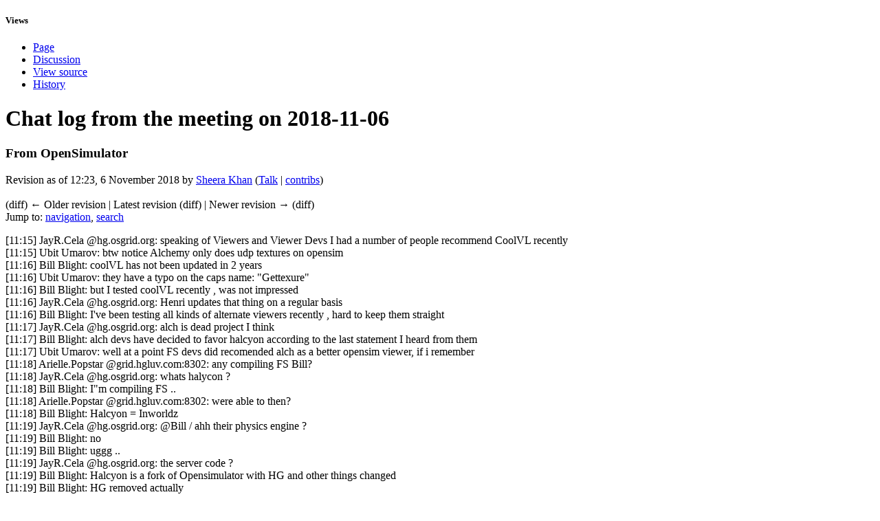

--- FILE ---
content_type: text/html; charset=UTF-8
request_url: http://opensimulator.org/index.php?title=Chat_log_from_the_meeting_on_2018-11-06&oldid=46772
body_size: 12161
content:
<!DOCTYPE html PUBLIC "-//W3C//DTD XHTML 1.0 Transitional//EN" "http://www.w3.org/TR/xhtml1/DTD/xhtml1-transitional.dtd">
<html xmlns="http://www.w3.org/1999/xhtml" xml:lang="en" lang="en" dir="ltr">
	<head>
		<meta http-equiv="Content-Type" content="text/html; charset=UTF-8" />
		<meta name="generator" content="MediaWiki 1.19.9" />
<meta name="robots" content="noindex,nofollow" />
<link rel="shortcut icon" href="/favicon.ico" />
<link rel="search" type="application/opensearchdescription+xml" href="/opensearch_desc.php" title="OpenSimulator (en)" />
<link rel="EditURI" type="application/rsd+xml" href="http://opensimulator.org/api.php?action=rsd" />
<link rel="copyright" href="http://creativecommons.org/licenses/by-sa/2.5/" />
<link rel="alternate" type="application/atom+xml" title="OpenSimulator Atom feed" href="/index.php?title=Special:RecentChanges&amp;feed=atom" />		<title>Chat log from the meeting on 2018-11-06 - OpenSimulator</title>
		<style type="text/css" media="screen, projection">/*<![CDATA[*/
			@import "/skins/common/shared.css?303";
			@import "/skins/osmonobook/main.css?303";
		/*]]>*/</style>
		<link rel="stylesheet" type="text/css" media="print" href="/skins/common/commonPrint.css?303" />
		<!--[if lt IE 5.5000]><style type="text/css">@import "/skins/osmonobook/IE50Fixes.css?303";</style><![endif]-->
		<!--[if IE 5.5000]><style type="text/css">@import "/skins/osmonobook/IE55Fixes.css?303";</style><![endif]-->
		<!--[if IE 6]><style type="text/css">@import "/skins/osmonobook/IE60Fixes.css?303";</style><![endif]-->
		<!--[if IE 7]><style type="text/css">@import "/skins/osmonobook/IE70Fixes.css?303";</style><![endif]-->
		<!--[if lt IE 7]><script type="text/javascript" src="/skins/common/IEFixes.js?303"></script>
		<meta http-equiv="imagetoolbar" content="no" /><![endif]-->
		
		<script>if(window.mw){
mw.config.set({"wgCanonicalNamespace":"","wgCanonicalSpecialPageName":false,"wgNamespaceNumber":0,"wgPageName":"Chat_log_from_the_meeting_on_2018-11-06","wgTitle":"Chat log from the meeting on 2018-11-06","wgCurRevisionId":46772,"wgArticleId":9872,"wgIsArticle":true,"wgAction":"view","wgUserName":null,"wgUserGroups":["*"],"wgCategories":["Office Hour Logs"],"wgBreakFrames":false,"wgPageContentLanguage":"en","wgSeparatorTransformTable":["",""],"wgDigitTransformTable":["",""],"wgRelevantPageName":"Chat_log_from_the_meeting_on_2018-11-06","wgRestrictionEdit":[],"wgRestrictionMove":[],"wgSearchNamespaces":[0]});
}</script>                
		<script type="text/javascript" src="/skins/common/wikibits.js?303"><!-- wikibits js --></script>
		<!-- Head Scripts -->
<script src="http://opensimulator.org/load.php?debug=false&amp;lang=en&amp;modules=startup&amp;only=scripts&amp;skin=osmonobook&amp;*"></script>
<script>if(window.mw){
mw.config.set({"wgCanonicalNamespace":"","wgCanonicalSpecialPageName":false,"wgNamespaceNumber":0,"wgPageName":"Chat_log_from_the_meeting_on_2018-11-06","wgTitle":"Chat log from the meeting on 2018-11-06","wgCurRevisionId":46772,"wgArticleId":9872,"wgIsArticle":true,"wgAction":"view","wgUserName":null,"wgUserGroups":["*"],"wgCategories":["Office Hour Logs"],"wgBreakFrames":false,"wgPageContentLanguage":"en","wgSeparatorTransformTable":["",""],"wgDigitTransformTable":["",""],"wgRelevantPageName":"Chat_log_from_the_meeting_on_2018-11-06","wgRestrictionEdit":[],"wgRestrictionMove":[],"wgSearchNamespaces":[0]});
}</script><script>if(window.mw){
mw.loader.implement("user.options",function($){mw.user.options.set({"ccmeonemails":0,"cols":80,"date":"default","diffonly":0,"disablemail":0,"disablesuggest":0,"editfont":"default","editondblclick":0,"editsection":1,"editsectiononrightclick":0,"enotifminoredits":0,"enotifrevealaddr":0,"enotifusertalkpages":1,"enotifwatchlistpages":0,"extendwatchlist":0,"externaldiff":0,"externaleditor":0,"fancysig":0,"forceeditsummary":0,"gender":"unknown","hideminor":0,"hidepatrolled":0,"highlightbroken":1,"imagesize":2,"justify":0,"math":1,"minordefault":0,"newpageshidepatrolled":0,"nocache":0,"noconvertlink":0,"norollbackdiff":0,"numberheadings":0,"previewonfirst":0,"previewontop":1,"quickbar":5,"rcdays":7,"rclimit":50,"rememberpassword":0,"rows":25,"searchlimit":20,"showhiddencats":0,"showjumplinks":1,"shownumberswatching":1,"showtoc":1,"showtoolbar":1,"skin":"osmonobook","stubthreshold":0,"thumbsize":2,"underline":2,"uselivepreview":0,"usenewrc":0,"watchcreations":0,"watchdefault":0,
"watchdeletion":0,"watchlistdays":3,"watchlisthideanons":0,"watchlisthidebots":0,"watchlisthideliu":0,"watchlisthideminor":0,"watchlisthideown":0,"watchlisthidepatrolled":0,"watchmoves":0,"wllimit":250,"variant":"en","language":"en","searchNs0":true,"searchNs1":false,"searchNs2":false,"searchNs3":false,"searchNs4":false,"searchNs5":false,"searchNs6":false,"searchNs7":false,"searchNs8":false,"searchNs9":false,"searchNs10":false,"searchNs11":false,"searchNs12":false,"searchNs13":false,"searchNs14":false,"searchNs15":false});;},{},{});mw.loader.implement("user.tokens",function($){mw.user.tokens.set({"editToken":"+\\","watchToken":false});;},{},{});

/* cache key: oslwiki-wiki_:resourceloader:filter:minify-js:7:230849de8b60da8a23d6b96c4e1e3f85 */
}</script>
<script>if(window.mw){
mw.loader.load(["mediawiki.page.startup","mediawiki.legacy.wikibits","mediawiki.legacy.ajax"]);
}</script>	</head>
<body  class="mediawiki  ltr ns-0 ns-subject page-Chat_log_from_the_meeting_on_2018-11-06">
	<div id="globalWrapper">
		<div id="column-content">
	<div id="content-wrapper">
	<div id="p-cactions" class="portlet">
		<h5>Views</h5>
		<div class="pBody">
			<ul>
                                                    <li id="ca-nstab-main" class="selected"><a href="/wiki/Chat_log_from_the_meeting_on_2018-11-06"Array>Page</a></li>
                                                    <li id="ca-talk" class="new"><a href="/index.php?title=Talk:Chat_log_from_the_meeting_on_2018-11-06&amp;action=edit&amp;redlink=1"Array>Discussion</a></li>
                                                    <li id="ca-viewsource"><a href="/index.php?title=Chat_log_from_the_meeting_on_2018-11-06&amp;action=edit"Array>View source</a></li>
                                                    <li id="ca-history"><a href="/index.php?title=Chat_log_from_the_meeting_on_2018-11-06&amp;action=history"Array>History</a></li>
                          			</ul>
		</div>
	</div>
        <div id="content">
		<a name="top" id="top"></a>
				<h1 class="firstHeading">Chat log from the meeting on 2018-11-06</h1>
		<div id="bodyContent">
			<h3 id="siteSub">From OpenSimulator</h3>
			<div id="contentSub"><div id="mw-revision-info">Revision as of 12:23, 6 November 2018 by <a href="/wiki/User:Sheera_Khan" title="User:Sheera Khan" class="mw-userlink">Sheera Khan</a>  <span class="mw-usertoollinks">(<a href="/index.php?title=User_talk:Sheera_Khan&amp;action=edit&amp;redlink=1" class="new" title="User talk:Sheera Khan (page does not exist)">Talk</a> | <a href="/wiki/Special:Contributions/Sheera_Khan" title="Special:Contributions/Sheera Khan">contribs</a>)</span></div><br />
				<div id="mw-revision-nav">(diff) ← Older revision | Latest revision (diff) | Newer revision → (diff)</div></div>
									<div id="jump-to-nav">Jump to: <a href="#column-one">navigation</a>, <a href="#searchInput">search</a></div>			<!-- start content -->
			<div id="mw-content-text" lang="en" dir="ltr" class="mw-content-ltr"><p>[11:15] JayR.Cela @hg.osgrid.org: speaking of Viewers and Viewer Devs I had a number of people recommend CoolVL recently
<br />[11:15] Ubit Umarov: btw notice Alchemy only does udp textures on opensim
<br />[11:16] Bill Blight: coolVL has not been updated in 2 years
<br />[11:16] Ubit Umarov: they have a typo on the caps name: "Gettexure"
<br />[11:16] Bill Blight: but I tested coolVL recently , was not impressed
<br />[11:16] JayR.Cela @hg.osgrid.org: Henri updates that thing on a regular basis
<br />[11:16] Bill Blight: I've been testing all kinds of alternate viewers recently , hard to keep them straight
<br />[11:17] JayR.Cela @hg.osgrid.org: alch is dead project I think
<br />[11:17] Bill Blight: alch devs have decided to favor halcyon according to the last statement I heard from them
<br />[11:17] Ubit Umarov: well at a point FS devs did recomended alch as a better opensim viewer, if i remember
<br />[11:18] Arielle.Popstar @grid.hgluv.com:8302: any compiling  FS  Bill?
<br />[11:18] JayR.Cela @hg.osgrid.org: whats halycon&#160;?
<br />[11:18] Bill Blight: I"m compiling FS ..
<br />[11:18] Arielle.Popstar @grid.hgluv.com:8302: were  able to then?
<br />[11:18] Bill Blight: Halcyon = Inworldz
<br />[11:19] JayR.Cela @hg.osgrid.org: @Bill / ahh their physics engine&#160;?
<br />[11:19] Bill Blight: no
<br />[11:19] Bill Blight: uggg ..
<br />[11:19] JayR.Cela @hg.osgrid.org: the server code&#160;?
<br />[11:19] Bill Blight: Halcyon is a fork of Opensimulator with HG and other things changed
<br />[11:19] Bill Blight: HG removed actually
<br />[11:20] Kayaker Magic: The Halcyon/InWorldz physics engine (PhysX based) is quite good.
<br />[11:20] Ubit Umarov: HG changed? you mean none&#160;:)
<br />[11:20] Bill Blight: and technically violates the new physX license, but that is another story
<br />[11:20] Kayaker Magic: Halcyon has no HG at all.
<br />[11:20] Arielle.Popstar @grid.hgluv.com:8302: well neither  did avination but was added
<br />[11:20] Kayaker Magic: Halcyon has a good script engine (Phlox) also.
<br />[11:21] Bill Blight: have you tested YEngine?
<br />[11:21] Kayaker Magic: Don't know if anyone mentioned, Halcyon is now open source.
<br />[11:21] Ubit Umarov: yes Kayaker, old news
<br />[11:21] Bill Blight: Halcyon has been opensource since the moses project started a few years ago, and is now dead
<br />[11:22] Kayaker Magic: Nope, not YEngine, Halcyon has a complete re-write. Many of the same bugs fixed in YEngine.
<br />[11:22] Bill Blight: I know they are different, I asked if you have tested YEngine, phlox is not any better
<br />[11:23] Ubit Umarov: kayaker yengine is new...
<br />[11:23] Bill Blight: Yengine is not really new
<br />[11:23] JayR.Cela @hg.osgrid.org: first i heard of it&#160;:_)
<br />[11:23] Bill Blight: it is just a renamed XMR engine
<br />[11:23] Bill Blight: that has been around for quite a while
<br />[11:23] Andrew.Hellershanks @hg.osgrid.org: YEngine has been mentioned here at previous meetings.
<br />[11:23] Bill Blight: this region runs YEngine
<br />[11:24] Ubit Umarov: well some differences relative to xmr ( that is why i did rename it )
<br />[11:24] Kayaker Magic: YEngine can be run on Master OpenSim now, but doesn't work with HG, multiple regions/instance, etc.
<br />[11:24] Arielle.Popstar @grid.hgluv.com:8302: oh is that why my  alpha hud  not working?
<br />[11:24] Bill Blight: sure it does
<br />[11:24] Ubit Umarov: it actually also works with hg...
<br />[11:24] Bill Blight: just scripts need recompiled when coming from XEngine
<br />[11:24] Arielle.Popstar @grid.hgluv.com:8302: explains  why it  failed then
<br />[11:24] Kayaker Magic: Unless there have been YEngine fixes recently? Ubit? Works with HG now?
<br />[11:25] Ubit Umarov: same problem as tps from Xengine
<br />[11:25] Ubit Umarov: scripts get full recompile and reset
<br />[11:25] Arielle.Popstar @grid.hgluv.com:8302: i just tried to alpha out  some skin showing on this sweater  but the hud isnt working
<br />[11:25] Andrew.Hellershanks @hg.osgrid.org: Arielle, the scripts in your hud would need to be recompiled when you enter a region running YEngine.
<br />[11:25] Bill Blight: It always has "worked" with HG , but scripts just need to be recompiled when going from XEngine to YEngine
<br />[11:25] Kayaker Magic: Would HG work from YEngine to YEngine regions?
<br />[11:25] Arielle.Popstar @grid.hgluv.com:8302: even after  resetting the scripts  of both body and hud
<br />[11:25] Bill Blight: yes
<br />[11:25] Bill Blight: yes Kay works just fine
<br />[11:26] Arielle.Popstar @grid.hgluv.com:8302: well thats  a bother  Andrew
<br />[11:26] Arielle.Popstar @grid.hgluv.com:8302: then recompiled again when  reentering an x-engine?
<br />[11:26] Bill Blight: would be the same if you had a  phlox region and went from a XEngine region, different engines, different requirements
<br />[11:26] Andrew.Hellershanks @hg.osgrid.org: Arielle, yes
<br />[11:27] Ubit Umarov: well recompile is not a issue.. all scripts are recompiled on tps
<br />[11:27] Arielle.Popstar @grid.hgluv.com:8302: why isnt it working then?
<br />[11:27] Ubit Umarov: that reset is a pain..
<br />[11:27] Bill Blight: it also has some different syntax gotchas, maybe it has things it does not like
<br />[11:27] Ubit Umarov: scritp state loss
<br />[11:27] Andrew.Hellershanks @hg.osgrid.org: hm... Isn't it a setting as to whether scripts are recompiled on a TP to a new region?
<br />[11:28] Bill Blight: no
<br />[11:28] Ubit Umarov: and needs some more work, removing some options,  making errors readable
<br />[11:28] Andrew.Hellershanks @hg.osgrid.org: Does that only happen on a TP or also on a region crossing?
<br />[11:29] Ubit Umarov: all Y&lt;-&gt;X
<br />[11:29] Bill Blight: if the script does not exist in the region then it should get recompiled
<br />[11:30] Kayaker Magic: I used to use the pre-compiler to #ifdef the differences between XEngine and PhyloX. Over time those #ifdefs got smaller and smaller. Many syntax issues could be written to work both places. API became more normalized between the two. (Except for the OSSL and IW functions, of course).
<br />[11:30] Ubit Umarov: recompile is a minor part...   and by default all scripts should be compiled except on tps to machines from same owner
<br />[11:30] Arielle.Popstar @grid.hgluv.com:8302: do i recompile  in lsl or mono?
<br />[11:30] Ubit Umarov: that lsl/mono is long gone
<br />[11:30] Arielle.Popstar @grid.hgluv.com:8302: the viewer gives me the option
<br />[11:30] Bill Blight: does not matter actually
<br />[11:30] Ubit Umarov: its legacy from old sl days when they had 2 script engines
<br />[11:31] JayR.Cela @hg.osgrid.org: yeah mono usually does not work for me
<br />[11:31] Kayaker Magic: Even SL has only mono now I think.
<br />[11:31] Arielle.Popstar @grid.hgluv.com:8302: errors  on recompiling
<br />[11:31] Andrew.Hellershanks @hg.osgrid.org: Out of habit I select mono when forcing a recompile of a script.
<br />[11:31] Bill Blight: either you don't have perms or their are syntax errors
<br />[11:32] Ubit Umarov: compiles fine with mono checked or not
<br />[11:32] Arielle.Popstar @grid.hgluv.com:8302: ok  works  now
<br />[11:32] Ubit Umarov: no idea why viewers still have that option
<br />[11:33] Arielle.Popstar @grid.hgluv.com:8302: so it  doesnt  recompile on an HG jump[
<br />[11:33] Ubit Umarov: arielle i just told that ALL scripts must be recompiled on HG
<br />[11:33] Ubit Umarov: that is a security MUST
<br />[11:33] Ubit Umarov: on X engine at least
<br />[11:34] Kayaker Magic: So does that work now jumping from an XEngine region to a YEngine region?
<br />[11:34] JayR.Cela @hg.osgrid.org: I've only been testing vehicle scripts / and mostly on 3rdRock with 0.8.2.x and 0.9.0 with both bullet and ubode / mono recompile has not worked at all for me
<br />[11:34] Arielle.Popstar @grid.hgluv.com:8302: it was just said that on a  tp the  scripts were automatically recompiled
<br />[11:34] Ubit Umarov: it is scripts state, global variables etc
<br />[11:34] Bill Blight: tp within grid
<br />[11:34] JayR.Cela @hg.osgrid.org: so i use LSL
<br />[11:34] Bill Blight: if the script does not exist in the region
<br />[11:34] Ubit Umarov: tp withing grid depends
<br />[11:35] Arielle.Popstar @grid.hgluv.com:8302: whats the default set to&#160;?
<br />[11:35] Bill Blight: yes on owner , perms, yada yada
<br />[11:35] Arielle.Popstar @grid.hgluv.com:8302: x or y?
<br />[11:35] Ubit Umarov: also BAD on osgrid and metro etc..   trustbinaries must be off
<br />[11:35] Bill Blight: X is still the default
<br />[11:35] Andrew.Hellershanks @hg.osgrid.org: JayR, which viewer are you using?
<br />[11:35] Bill Blight: but Y runs much faster
<br />[11:35] Ubit Umarov: Y still needs more work
<br />[11:36] Bill Blight: yes
<br />[11:36] Bill Blight: it does
<br />[11:36] Kayaker Magic: How about using YEngine with multiple regions per instance, will that work now?
<br />[11:36] Ubit Umarov: then by policy X will stay default for a long time
<br />[11:36] Ubit Umarov: ( like bullet is the default physics )
<br />[11:36] JayR.Cela @hg.osgrid.org: @Andrew / today In am using Singularity Alpha Singularity Viewer (64 bit) 1.8.7 (6994) Apr 9 2018 03:13:50 (Singularity Test)
<br />[11:36] Bill Blight: That is the one thing Halcyon does not allow that I wish we would adopt ... Single instance single region ...
<br />[11:36] JayR.Cela @hg.osgrid.org: xubuntu 16.04
<br />[11:37] Ubit Umarov: Bill&#160;??
<br />[11:37] Arielle.Popstar @grid.hgluv.com:8302: why?
<br />[11:37] Bill Blight: I see more issues with multiple regions in an instance than any others
<br />[11:37] Bill Blight: just my .02
<br />[11:37] Arielle.Popstar @grid.hgluv.com:8302: noone else  seems to  have issue with it
<br />[11:37] Ubit Umarov: yeap multi regions per instance was a forgotten option on dev
<br />[11:37] Gavin.Hird @grid.xmir.org:8002: issues such as?
<br />[11:37] Ubit Umarov: think a bit better now
<br />[11:38] Ubit Umarov: but single region per instance is the best option
<br />[11:38] Kayaker Magic: Without the HyperGrid, Halcyon will never be used.
<br />[11:38] Bill Blight: Well how many times does someone like me have to say, "I can't replicate that problem" and I only run one region per instance before people start to realize that multiple regions per instance is part of the problem
<br />[11:38] Ubit Umarov: well some of my last changes also reduce load on multiple regioes per instance
<br />[11:39] Bill Blight: Not to mention the fact that if one region in the instance has issues it affects all of them
<br />[11:39] Arielle.Popstar @grid.hgluv.com:8302: doesnt  replicating mean that you use the same configuration?
<br />[11:39] JayR.Cela @hg.osgrid.org: woo
<br />[11:39] Ubit Umarov: well did you noticed this is a OpenSimulator meeting, not halcyon&#160;?&#160;:p
<br />[11:39] JayR.Cela @hg.osgrid.org: thats a show stopper&#160;:_(
<br />[11:40] Ubit Umarov: if halcyon had usable code to integrate on opensim i would have done it..
<br />[11:40] Bill Blight: not when you are testing code not a persons configuration
<br />[11:40] Ubit Umarov: ( well i did not check all its licenses.. assuming it is still like ours )
<br />[11:41] Bill Blight: there is now way to test how a person has their setup exactly, only can test to break the code, users are free to screw up their configs all they want ...
<br />[11:41] Bill Blight: ok I"m getting off my soap box ...
<br />[11:41] Ubit Umarov: as is we do not need another physics engine to mantain or script engine..
<br />[11:42] JayR.Cela @hg.osgrid.org: hey bill are you still planing on compiling the Kokua viewer&#160;?
<br />[11:42] Ubit Umarov: specially when Y does have potential to be better
<br />[11:42] Bill Blight: I might but only for windows
<br />[11:42] JayR.Cela @hg.osgrid.org: Gavin and you should talk
<br />[11:43] Bill Blight: well only for windows for you
<br />[11:43] Gavin.Hird @grid.xmir.org:8002: did you manage to set up an environment for building yet?
<br />[11:43] Bill Blight: We have been talking
<br />[11:43] JayR.Cela @hg.osgrid.org: Haa / I don't use Windows&#160;:_)
<br />[11:43] Bill Blight: I got my server back up and running yesterday
<br />[11:43] Ubit Umarov: viewers building env... such a pain...
<br />[11:43] Gavin.Hird @grid.xmir.org:8002: I got half way through building a VM for compiling the Windows version today
<br />[11:43] Andrew.Hellershanks @hg.osgrid.org: Ubit, Yup. Been there, dealt with that.
<br />[11:43] Bill Blight: had reconfigured it to do some testing on a opensim issue, so just getting it back setup to build a viewer
<br />[11:44] Gavin.Hird @grid.xmir.org:8002: ok
<br />[11:44] Andrew.Hellershanks @hg.osgrid.org: The biggest problem is getting all the required dependencies installed.
<br />[11:44] JayR.Cela @hg.osgrid.org: kool&#160;:_)
<br />[11:44] Gavin.Hird @grid.xmir.org:8002: it is actually quite painful setting it up
<br />[11:44] Ubit Umarov: well the one i have compiling is alch but only 64 and release mode, rest fails&#160;:)
<br />[11:45] Andrew.Hellershanks @hg.osgrid.org: Yes. It took me a very long time to get set up the first time. I gave up for a while and tried again later before I finally succeeded.
<br />[11:45] JayR.Cela @hg.osgrid.org:&#160;:_(
<br />[11:45] Ubit Umarov: well i do have fails.. but i get working bin
<br />[11:45] Andrew.Hellershanks @hg.osgrid.org: Since I got my machine to where I can build viewers I'm able to compile both Singularity and Firestorm.
<br />[11:45] Ubit Umarov: ( my bin does use http for textures now.. well big deal adding a missing letter&#160;:) )
<br />[11:46] Andrew.Hellershanks @hg.osgrid.org: I have the source for Kokua. I haven't tried building it.
<br />[11:46] Ubit Umarov: that bug does look like many i do lol
<br />[11:47] Ubit Umarov: making a typo then c&amp;p it all over&#160;:)
<br />[11:47] Gavin.Hird @grid.xmir.org:8002: one thing is to compile a static repository, another thing is to actively develop it
<br />[11:48] Andrew.Hellershanks @hg.osgrid.org: This past week I've been doing a bit of work on the wiki pages.
<br />[11:49] Gavin.Hird @grid.xmir.org:8002: great
<br />[11:49] JayR.Cela @hg.osgrid.org: kool
<br />[11:49] JayR.Cela @hg.osgrid.org: lot of work thanks Andrew&#160;:_)
<br />[11:49] Andrew.Hellershanks @hg.osgrid.org: I was updating the pages of OSSL functions to state when various functions were added to OpenSim starting from 0.7.6
<br />[11:50] JayR.Cela @hg.osgrid.org: hmmm
<br />[11:50] JayR.Cela @hg.osgrid.org: i'll have to take a look
<br />[11:50] Andrew.Hellershanks @hg.osgrid.org: I found a number of recently added functions that weren't even listed. The OSSL implemented wiki page now lists them and I've made pages for most of them. I still have about 4 or so that need pages.
<br />[11:51] Andrew Hellershanks: My intention is to start looking at the wiki pages about the ll functions once I'm done with the OSSL ones. The pages about the state of implementation of LSL functions is rather out of date.
<br />[11:51] Ubit Umarov: djphil&#160;? and others did some updates also
<br />[11:51] Ubit Umarov: ohh i did mess some also&#160;:)
<br />[11:52] Andrew Hellershanks: As an example, code for llName2Key was recently added to master. The status of that function needs to be updated in the wiki.
<br />[11:53] Ubit Umarov: i actually had idea to autogen those pages.. but took care of forgetting it fast&#160;:p
<br />[11:53] JayR Cela: haaa&#160;:_)
<br />[11:53] Andrew Hellershanks: Some of the LSL functions are physics related so I will have to be talking with Ubit and misterblue to find out if they are supported in the physics engines.
<br />[11:54] Andrew Hellershanks: I expect it will take a while to get the ll function pages updated.
<br />[11:55] Ubit Umarov: that bc i made a quick and dirty program to gen the scripts syntax we now send to viewers ( and they ignore in part )
<br />[11:55] Ubit Umarov: plz stop asking viewers to add ossl etc to their syntax files
<br />[11:56] Ubit Umarov: bc as they do it ( FS specially ) overides ours
<br />[11:56] Ubit Umarov: we we can't fix/change anything
<br />[11:56] Ubit Umarov: and..
<br />[11:56] Ubit Umarov: you can see it here
<br />[11:57] Ubit Umarov: the ossl funcs fs does not know about are listed in right places..
<br />[11:57] Andrew Hellershanks: I don't know who has been asking viewer devs to add entries to their syntax files. I know I haven't done that. I had forgotten about those files.
<br />[11:57] Ubit Umarov: some ppl askes
<br />[11:57] Ubit Umarov: asks
<br />[11:58] Bill Blight: and some are getting added wrong
<br />[11:58] Ubit Umarov: where is my test box? ohh was temp
<br />[11:58] Ubit Umarov: yeap
<br />[11:58] Gavin.Hird @grid.xmir.org:8002: Why don't you publish the OSSL syntax file to a persisten URL and viewer can load it via the same mechanism that is in the LL viewer?
<br />[11:58] Gavin.Hird @grid.xmir.org:8002: then you really don't need any server support at all
<br />[11:59] Bill Blight: they don't pull ossl from a url
<br />[11:59] Gavin.Hird @grid.xmir.org:8002: they pull LSL from a url now
<br />[11:59] Gavin.Hird @grid.xmir.org:8002: can do the same for OSSL
<br />[11:59] Gavin.Hird @grid.xmir.org:8002: or even a merged version
<br />[11:59] Bill Blight: who's going to host it? and keep it updated?
<br />[11:59] Ubit Umarov: on a chat with Royale he told me how they did add it to their grid and convinced me it was usefull
<br />[12:00] Gavin.Hird @grid.xmir.org:8002: opensimulator.org
<br />[12:00] Ubit Umarov: petty i did miss that they where going to donate that code, and went making it miself&#160;:(
<br />[12:00] Bill Blight: that server will die with that many requests, each user that opens a viewer making even that small request
<br />[12:00] Ubit Umarov: so the due public reference to that&#160;:)
<br />[12:00] Gavin.Hird @grid.xmir.org:8002: it is much easier to maintain one version at one URL than try and spread it via simulator updates
<br />[12:01] Ubit Umarov: ( to Royale and Stolen Ruby&#160;???  hope im getting names right )
<br />[12:01] Bill Blight: might be better from a bitbucket url or github url
<br />[12:01] Gavin.Hird @grid.xmir.org:8002: you only need to read it on login
<br />[12:01] Bill Blight: yes you are
<br />[12:01] Ubit Umarov: in right Bill? good
<br />[12:01] Gavin.Hird @grid.xmir.org:8002: sure, whatever location has the capacity
<br />[12:01] Object: Script running
<br />[12:02] Ubit Umarov: ok Bill also remembers me he had told me about that also&#160;:)
<br />[12:03] Ubit Umarov: well if you create a scrkipt and lock the insert list, our things are there
<br />[12:03] Andrew Hellershanks: It would also be useful for viewers to cache the information and only download it again if they detect it has changed. That requires some form of versioning information being available.
<br />[12:04] Ubit Umarov: already done andrew
<br />[12:04] Andrew Hellershanks: good
<br />[12:04] Ubit Umarov: ll did that right
<br />[12:04] Ubit Umarov: guess they also needed it, having regions with dif versions up
<br />[12:05] Ubit Umarov: just damm XML a total waste of bandwitdh
<br />[12:06] Ubit Umarov: AWAKE UP PPL
<br />[12:07] JayR Cela: ummm
<br />[12:07] Gavin.Hird @grid.xmir.org:8002: what?
<br />[12:07] JayR Cela: ok boss / lol&#160;:_)
<br />[12:07] JayR Cela: I'm burnt out today
<br />[12:07] Andrew Hellershanks: This past week I had someone ask me about SLURLs. When they told a viewer to save a viewer it always came out starting with "login." instead of "grid.".
<br />[12:07] JayR Cela: long morning at the voting polls
<br />[12:07] Ubit Umarov: Bill needs to replace this things that look like beer by things that look like coffee
<br />[12:08] Andrew Hellershanks: Is that a viewer specific issue? I noticed that with Firestorm but Singularity generated a different SLURL for the same location.
<br />[12:08] Leighton.Marjoram @grid.outandproud.life:8002: nods @ Ubit
<br />[12:08] Gavin.Hird @grid.xmir.org:8002: it is viewer specific
<br />[12:08] Ubit Umarov: what slurl&#160;?
<br />[12:09] JayR Cela: yeah differnt versions of Sing Alpha generate differnt too
<br />[12:09] Andrew Hellershanks: The one you get when you hit "Copy SLurl" in the map dialog.
<br />[12:09] Ubit Umarov: ohh ok
<br />[12:09] JayR Cela: so is pretty much useless
<br />[12:09] Gavin.Hird @grid.xmir.org:8002: the reason is that FS want their viewer to open when people click on a Slurl, SL does the same, Sing does the same etc
<br />[12:09] Ubit Umarov: a sl only thing
<br />[12:09] JayR Cela: yep is SL specific
<br />[12:09] Andrew Hellershanks: I would have expected the SLurl would have started with the grid loginURI.
<br />[12:10] Ubit Umarov: and we should never claim to have it working
<br />[12:10] Ubit Umarov: at most a OSULR
<br />[12:10] Ubit Umarov: or OSURL
<br />[12:11] Andrew Hellershanks tries to remember if he had any other issue to raise.
<br />[12:11] Ubit Umarov: ok about andrew weak memory,,,
<br />[12:11] Andrew Hellershanks: We are past the hour mark once again. Any other topic for today before we call this meeting to a close?
<br />[12:11] Arielle.Popstar @grid.hgluv.com:8302: HG Friend presence  and  IM's
<br />[12:11] Ubit Umarov: hmm nothing to tell&#160;:)
<br />[12:11] JayR Cela: nope
<br />[12:12] Andrew Hellershanks: Ubit, naw. Small FIFO prone to overflow.&#160;:)
<br />[12:12] Gavin.Hird @grid.xmir.org:8002: it will be interesting to see how the Dotard of Covfefe does it tonight
<br />[12:12] JayR Cela: if osgrid remains online
<br />[12:13] Andrew Hellershanks: If we are heading in that direction its time to wrap up this meeting.
<br />[12:13] Ubit Umarov: " if osgrid remains online"&#160;? osg only had a "normal" tech issue
<br />[12:14] Arielle.Popstar @grid.hgluv.com:8302: 3 hardives  went  and thats a  tech issue?
<br />[12:14] JayR Cela: haaa
<br />[12:14] Bill Blight: that is a hardware issue
<br />[12:14] Andrew Hellershanks: 3? I thought they only lost 2.
<br />[12:14] Ubit Umarov: yes arielle
<br />[12:14] Bill Blight: they lost 2 but I think they preemptively replaced another
<br />[12:14] Arielle.Popstar @grid.hgluv.com:8302: why is throtteling  back&#160;?
<br />[12:15] Ubit Umarov: earlier we spoke on how hardware of same batch does have some odds of fails at about same time
<br />[12:15] Ubit Umarov: throttling was never removed.. can't be
<br />[12:16] Arielle.Popstar @grid.hgluv.com:8302: it  seems to be worse  though since osg came back up
<br />[12:16] Andrew Hellershanks: I had two HD's of the same type bought at the same time. One already failed on me while the other is still going.
<br />[12:16] Bill Blight: yes but would you be willing to take that chance with a whole grid?
<br />[12:16] Ubit Umarov: stats are like that andrew
<br />[12:16] Andrew Hellershanks nods
<br />[12:16] Andrew Hellershanks: It was an unusual situation for me.
<br />[12:17] Ubit Umarov: but thing osg now did replaced all the disks preventively
<br />[12:17] Andrew Hellershanks: I'm currently fighting with mdadm to get some new drives configured before doing an HDD update on my machine.
</p>
<!-- 
NewPP limit report
Preprocessor node count: 1/1000000
Post‐expand include size: 0/2097152 bytes
Template argument size: 0/2097152 bytes
Expensive parser function count: 0/100
-->

<!-- Saved in parser cache with key oslwiki-wiki_:pcache:idhash:9872-0!*!*!*!*!*!* and timestamp 20260120000858 -->
</div><div class="printfooter">
Retrieved from "<a href="http://opensimulator.org/index.php?title=Chat_log_from_the_meeting_on_2018-11-06&amp;oldid=46772">http://opensimulator.org/index.php?title=Chat_log_from_the_meeting_on_2018-11-06&amp;oldid=46772</a>"</div>
			<div id="catlinks"><div id='catlinks' class='catlinks'><div id="mw-normal-catlinks" class="mw-normal-catlinks"><a href="/wiki/Special:Categories" title="Special:Categories">Category</a>: <ul><li><a href="/wiki/Category:Office_Hour_Logs" title="Category:Office Hour Logs">Office Hour Logs</a></li></ul></div></div></div>			<!-- end content -->
			<div class="visualClear"></div>
		</div>
	</div>
      </div>
		</div>
                <div id="osbadge">
                  <img id="oslogo" src="/skins/osmonobook/images/headerLogo.png">
                </div>
		<div id="column-one">
                  
	<div class="portlet" id="p-personal">
		<h5>Personal tools</h5>
		<div class="pBody">
			<ul>
				<li id="pt-login"><a href="/index.php?title=Special:UserLogin&amp;returnto=Chat+log+from+the+meeting+on+2018-11-06&amp;returntoquery=oldid%3D46772"Array>Log in / create account</a></li>
			</ul>
		</div>
	</div>
<!--	<div class="portlet" id="p-logo">
		<a style="background-image: url(/skins/common/images/wiki.png);" href="/wiki/Main_Page"Array></a>
	</div> -->
<script type="text/javascript"> if (window.isMSIE55) fixalpha(); </script>
                <div class='portlet' id='p-General'>
        <h5>General</h5>
		<div class='pBody'>
			<ul>
				<li id="n-mainpage"><a href="/wiki/Main_Page"Array>Main Page</a></li>
				<li id="n-News"><a href="/wiki/News"Array>News</a></li>
			</ul>
		</div>
	</div>
	        <div class='portlet' id='p-For_Administrators'>
        <h5>For Administrators</h5>
		<div class='pBody'>
			<ul>
				<li id="n-Admin-Home"><a href="/wiki/User_Documentation"Array>Admin Home</a></li>
				<li id="n-Download"><a href="/wiki/Download"Array>download</a></li>
				<li id="n-Running"><a href="/wiki/Dependencies"Array>Running</a></li>
				<li id="n-Configuration"><a href="/wiki/Configuration"Array>Configuration</a></li>
				<li id="n-Building"><a href="/wiki/Build_Instructions"Array>Building</a></li>
				<li id="n-FAQ"><a href="/wiki/FAQ"Array>FAQ</a></li>
				<li id="n-Related-Software"><a href="/wiki/Related_Software"Array>Related Software</a></li>
				<li id="n-Support"><a href="/wiki/Support"Array>Support</a></li>
				<li id="n-Report-a-Bug"><a href="http://opensimulator.org/mantis"Array>Report a Bug</a></li>
			</ul>
		</div>
	</div>
	        <div class='portlet' id='p-For_Developers'>
        <h5>For Developers</h5>
		<div class='pBody'>
			<ul>
				<li id="n-Dev-Home"><a href="/wiki/Development"Array>Dev Home</a></li>
				<li id="n-Contributions-Policy"><a href="/wiki/Contributions_Policy"Array>Contributions Policy</a></li>
				<li id="n-Bug-Tracking"><a href="http://opensimulator.org/mantis"Array>Bug Tracking</a></li>
			</ul>
		</div>
	</div>
	        <div class='portlet' id='p-For_Creators'>
        <h5>For Creators</h5>
		<div class='pBody'>
			<ul>
				<li id="n-Content-Creation"><a href="/wiki/Artist_Home"Array>Content Creation</a></li>
				<li id="n-Scripting"><a href="/wiki/Scripting_Documentation"Array>Scripting</a></li>
			</ul>
		</div>
	</div>
	        <div class='portlet' id='p-For_Grid_Users'>
        <h5>For Grid Users</h5>
		<div class='pBody'>
			<ul>
				<li id="n-Connecting"><a href="/wiki/Connecting"Array>Connecting</a></li>
				<li id="n-Grid-List"><a href="/wiki/Grid_List"Array>Grid List</a></li>
				<li id="n-Screenshots"><a href="/wiki/Screenshots"Array>Screenshots</a></li>
			</ul>
		</div>
	</div>
	        <div class='portlet' id='p-Related_Links'>
        <h5>Related Links</h5>
		<div class='pBody'>
			<ul>
				<li id="n-Related-Software"><a href="/wiki/Related_Software"Array>Related Software</a></li>
				<li id="n-Black-Duck"><a href="https://www.openhub.net/p/opensimulator"Array>Black Duck</a></li>
				<li id="n-OSGrid-User-Forums"><a href="https://forums.osgrid.org/"Array>OSGrid User Forums</a></li>
			</ul>
		</div>
	</div>
	        <div class='portlet' id='p-About_This_Wiki'>
        <h5>About This Wiki</h5>
		<div class='pBody'>
			<ul>
				<li id="n-recentchanges"><a href="/wiki/Special:RecentChanges"Array>Recent changes</a></li>
			</ul>
		</div>
	</div>
		<div id="p-search" class="portlet">
          <h5><label for="searchInput">Search</label></h5>
		<div id="searchBody" class="pBody">
			<form action="/wiki/Special:Search" id="searchform"><div>
				<input id="searchInput" name="search" type="text"Array value="" />
				<input type='submit' name="go" class="searchButton" id="searchGoButton"	value="Go" />&nbsp;
				<input type='submit' name="fulltext" class="searchButton" id="mw-searchButton" value="Search" />
			</div></form>
		</div>
	</div>
	<div class="portlet" id="p-tb">
		<h5>Tools</h5>
		<div class="pBody">
			<ul>
				<li id="t-whatlinkshere"><a href="/wiki/Special:WhatLinksHere/Chat_log_from_the_meeting_on_2018-11-06"Array>What links here</a></li>
				<li id="t-recentchangeslinked"><a href="/wiki/Special:RecentChangesLinked/Chat_log_from_the_meeting_on_2018-11-06"Array>Related changes</a></li>
<li id="t-specialpages"><a href="/wiki/Special:SpecialPages"Array>Special pages</a></li>
				<li id="t-print"><a href="/index.php?title=Chat_log_from_the_meeting_on_2018-11-06&amp;oldid=46772&amp;printable=yes"Array>Printable version</a></li>				<li id="t-permalink"><a href="/index.php?title=Chat_log_from_the_meeting_on_2018-11-06&amp;oldid=46772"Array>Permanent link</a></li>			</ul>
		</div>
	</div>
		</div><!-- end of the left (by default at least) column -->
			<div class="visualClear"></div>
			<div id="footer">
				<div id="f-poweredbyico"><a href="https://cciedump.spoto.net/"><img src="/skins/common/images/poweredby_mediawiki_88x31.png" height="31" width="88" alt="Powered by spoto dumps review" /></a></div>
				<div id="f-copyrightico"><a href="http://creativecommons.org/licenses/by-sa/2.5/"><img src="http://i.creativecommons.org/l/by-sa/2.5/88x31.png" alt="Attribution-Share Alike 2.5 " width="88" height="31" /></a></div>
			<ul id="f-list">
				<li id="lastmod"> This page was last modified on 6 November 2018, at 12:23.</li>
				<li id="viewcount">This page has been accessed 3,945 times.</li>
				<li id="copyright">Content is available under <a class="external" href="http://creativecommons.org/licenses/by-sa/2.5/">Attribution-Share Alike 2.5 </a> unless otherwise noted.</li>
				<li id="privacy"><a href="/wiki/OpenSimulator:Privacy_policy" title="OpenSimulator:Privacy policy">Privacy policy</a></li>
				<li id="about"><a href="/wiki/OpenSimulator:About" title="OpenSimulator:About">About OpenSimulator</a></li>
				<li id="disclaimer"><a href="/wiki/OpenSimulator:General_disclaimer" title="OpenSimulator:General disclaimer">Disclaimers</a></li>
			</ul>
		</div>
		
	<script>if(window.mw){
mw.loader.load(["mediawiki.user","mediawiki.page.ready","mediawiki.legacy.mwsuggest"], null, true);
}</script>
<script src="http://opensimulator.org/load.php?debug=false&amp;lang=en&amp;modules=site&amp;only=scripts&amp;skin=osmonobook&amp;*"></script>
</div>
<!-- Served in 0.117 secs. --><script type="text/javascript">
var gaJsHost = (("https:" == document.location.protocol) ? "https://ssl." : "http://www.");
document.write(unescape("%3Cscript src='" + gaJsHost + "google-analytics.com/ga.js' type='text/javascript'%3E%3C/script%3E"));
</script>
<script type="text/javascript">
var pageTracker = _gat._getTracker("UA-5842937-1");
pageTracker._trackPageview();
</script>
</body></html>


--- FILE ---
content_type: text/javascript; charset=utf-8
request_url: http://opensimulator.org/load.php?debug=false&lang=en&modules=startup&only=scripts&skin=osmonobook&*
body_size: 2709
content:
var isCompatible=function(){if(navigator.appVersion.indexOf('MSIE')!==-1&&parseFloat(navigator.appVersion.split('MSIE')[1])<6){return false;}return true;};var startUp=function(){mw.config=new mw.Map(true);mw.loader.addSource({"local":{"loadScript":"/load.php","apiScript":"/api.php"}});mw.loader.register([["site","1646084575",[],"site"],["noscript","1646084575",[],"noscript"],["startup","1768867739",[],"startup"],["user","1646084575",[],"user"],["user.groups","1646084575",[],"user"],["user.options","1768867739",[],"private"],["user.cssprefs","1768867739",["mediawiki.user"],"private"],["user.tokens","1646084575",[],"private"],["filepage","1646084575",[]],["skins.chick","1646084575",[]],["skins.cologneblue","1646084575",[]],["skins.modern","1646084575",[]],["skins.monobook","1646084575",[]],["skins.nostalgia","1646084575",[]],["skins.simple","1646084575",[]],["skins.standard","1646084575",[]],["skins.vector","1646084575",[]],["jquery","1646084575",[]],["jquery.appear","1646084575",[]],[
"jquery.arrowSteps","1646084575",[]],["jquery.async","1646084575",[]],["jquery.autoEllipsis","1646084575",["jquery.highlightText"]],["jquery.byteLength","1646084575",[]],["jquery.byteLimit","1646084575",["jquery.byteLength"]],["jquery.checkboxShiftClick","1646084575",[]],["jquery.client","1646084575",[]],["jquery.collapsibleTabs","1646084575",[]],["jquery.color","1646084575",["jquery.colorUtil"]],["jquery.colorUtil","1646084575",[]],["jquery.cookie","1646084575",[]],["jquery.delayedBind","1646084575",[]],["jquery.expandableField","1646084575",["jquery.delayedBind"]],["jquery.farbtastic","1646084575",["jquery.colorUtil"]],["jquery.footHovzer","1646084575",[]],["jquery.form","1646084575",[]],["jquery.getAttrs","1646084575",[]],["jquery.highlightText","1646084575",[]],["jquery.hoverIntent","1646084575",[]],["jquery.json","1646084575",[]],["jquery.localize","1646084575",[]],["jquery.makeCollapsible","1646084588",[]],["jquery.messageBox","1646084575",[]],["jquery.mockjax","1646084575",[]],[
"jquery.mw-jump","1646084575",[]],["jquery.mwExtension","1646084575",[]],["jquery.placeholder","1646084575",[]],["jquery.qunit","1646084575",[]],["jquery.qunit.completenessTest","1646084575",["jquery.qunit"]],["jquery.spinner","1646084575",[]],["jquery.suggestions","1646084575",["jquery.autoEllipsis"]],["jquery.tabIndex","1646084575",[]],["jquery.tablesorter","1646084762",["jquery.mwExtension"]],["jquery.textSelection","1646084575",[]],["jquery.validate","1646084575",[]],["jquery.xmldom","1646084575",[]],["jquery.tipsy","1646084575",[]],["jquery.ui.core","1646084575",["jquery"],"jquery.ui"],["jquery.ui.widget","1646084575",[],"jquery.ui"],["jquery.ui.mouse","1646084575",["jquery.ui.widget"],"jquery.ui"],["jquery.ui.position","1646084575",[],"jquery.ui"],["jquery.ui.draggable","1646084575",["jquery.ui.core","jquery.ui.mouse","jquery.ui.widget"],"jquery.ui"],["jquery.ui.droppable","1646084575",["jquery.ui.core","jquery.ui.mouse","jquery.ui.widget","jquery.ui.draggable"],"jquery.ui"],[
"jquery.ui.resizable","1646084575",["jquery.ui.core","jquery.ui.widget","jquery.ui.mouse"],"jquery.ui"],["jquery.ui.selectable","1646084575",["jquery.ui.core","jquery.ui.widget","jquery.ui.mouse"],"jquery.ui"],["jquery.ui.sortable","1646084575",["jquery.ui.core","jquery.ui.widget","jquery.ui.mouse"],"jquery.ui"],["jquery.ui.accordion","1646084575",["jquery.ui.core","jquery.ui.widget"],"jquery.ui"],["jquery.ui.autocomplete","1646084575",["jquery.ui.core","jquery.ui.widget","jquery.ui.position"],"jquery.ui"],["jquery.ui.button","1646084575",["jquery.ui.core","jquery.ui.widget"],"jquery.ui"],["jquery.ui.datepicker","1646084575",["jquery.ui.core"],"jquery.ui"],["jquery.ui.dialog","1646084575",["jquery.ui.core","jquery.ui.widget","jquery.ui.button","jquery.ui.draggable","jquery.ui.mouse","jquery.ui.position","jquery.ui.resizable"],"jquery.ui"],["jquery.ui.progressbar","1646084575",["jquery.ui.core","jquery.ui.widget"],"jquery.ui"],["jquery.ui.slider","1646084575",["jquery.ui.core",
"jquery.ui.widget","jquery.ui.mouse"],"jquery.ui"],["jquery.ui.tabs","1646084575",["jquery.ui.core","jquery.ui.widget"],"jquery.ui"],["jquery.effects.core","1646084575",["jquery"],"jquery.ui"],["jquery.effects.blind","1646084575",["jquery.effects.core"],"jquery.ui"],["jquery.effects.bounce","1646084575",["jquery.effects.core"],"jquery.ui"],["jquery.effects.clip","1646084575",["jquery.effects.core"],"jquery.ui"],["jquery.effects.drop","1646084575",["jquery.effects.core"],"jquery.ui"],["jquery.effects.explode","1646084575",["jquery.effects.core"],"jquery.ui"],["jquery.effects.fade","1646084575",["jquery.effects.core"],"jquery.ui"],["jquery.effects.fold","1646084575",["jquery.effects.core"],"jquery.ui"],["jquery.effects.highlight","1646084575",["jquery.effects.core"],"jquery.ui"],["jquery.effects.pulsate","1646084575",["jquery.effects.core"],"jquery.ui"],["jquery.effects.scale","1646084575",["jquery.effects.core"],"jquery.ui"],["jquery.effects.shake","1646084575",["jquery.effects.core"],
"jquery.ui"],["jquery.effects.slide","1646084575",["jquery.effects.core"],"jquery.ui"],["jquery.effects.transfer","1646084575",["jquery.effects.core"],"jquery.ui"],["mediawiki","1646084575",[]],["mediawiki.api","1646084575",["mediawiki.util"]],["mediawiki.api.category","1646084575",["mediawiki.api","mediawiki.Title"]],["mediawiki.api.edit","1646084575",["mediawiki.api","mediawiki.Title"]],["mediawiki.api.parse","1646084575",["mediawiki.api"]],["mediawiki.api.titleblacklist","1646084575",["mediawiki.api","mediawiki.Title"]],["mediawiki.api.watch","1646084575",["mediawiki.api","mediawiki.user"]],["mediawiki.debug","1646084575",["jquery.footHovzer"]],["mediawiki.debug.init","1646084575",["mediawiki.debug"]],["mediawiki.feedback","1646084575",["mediawiki.api.edit","mediawiki.Title","mediawiki.jqueryMsg","jquery.ui.dialog"]],["mediawiki.htmlform","1646084575",[]],["mediawiki.Title","1646084575",["mediawiki.util"]],["mediawiki.Uri","1646084575",[]],["mediawiki.user","1646084575",[
"jquery.cookie"]],["mediawiki.util","1646084587",["jquery.client","jquery.cookie","jquery.messageBox","jquery.mwExtension"]],["mediawiki.action.edit","1646084575",["jquery.textSelection","jquery.byteLimit"]],["mediawiki.action.history","1646084575",["jquery.ui.button"],"mediawiki.action.history"],["mediawiki.action.history.diff","1646084575",[],"mediawiki.action.history"],["mediawiki.action.view.dblClickEdit","1646084575",["mediawiki.util"]],["mediawiki.action.view.metadata","1646120092",[]],["mediawiki.action.view.rightClickEdit","1646084575",[]],["mediawiki.action.watch.ajax","1646084918",["mediawiki.api.watch","mediawiki.util"]],["mediawiki.language","1646084575",[]],["mediawiki.jqueryMsg","1646084575",["mediawiki.language","mediawiki.util"]],["mediawiki.libs.jpegmeta","1646084575",[]],["mediawiki.page.ready","1646084575",["jquery.checkboxShiftClick","jquery.makeCollapsible","jquery.placeholder","jquery.mw-jump","mediawiki.util"]],["mediawiki.page.startup","1646084575",[
"jquery.client","mediawiki.util"]],["mediawiki.special","1646084575",[]],["mediawiki.special.block","1646084575",["mediawiki.util"]],["mediawiki.special.changeemail","1648836875",["mediawiki.util"]],["mediawiki.special.changeslist","1646084575",["jquery.makeCollapsible"]],["mediawiki.special.movePage","1646084575",["jquery.byteLimit"]],["mediawiki.special.preferences","1646084575",[]],["mediawiki.special.recentchanges","1646084575",["mediawiki.special"]],["mediawiki.special.search","1646084575",[]],["mediawiki.special.undelete","1646084575",[]],["mediawiki.special.upload","1677111652",["mediawiki.libs.jpegmeta","mediawiki.util"]],["mediawiki.special.javaScriptTest","1646084575",["jquery.qunit"]],["mediawiki.tests.qunit.testrunner","1646084575",["jquery.qunit","jquery.qunit.completenessTest","mediawiki.page.startup","mediawiki.page.ready"]],["mediawiki.legacy.ajax","1646084575",["mediawiki.util","mediawiki.legacy.wikibits"]],["mediawiki.legacy.commonPrint","1646084575",[]],[
"mediawiki.legacy.config","1646084575",["mediawiki.legacy.wikibits"]],["mediawiki.legacy.IEFixes","1646084575",["mediawiki.legacy.wikibits"]],["mediawiki.legacy.mwsuggest","1646084588",["mediawiki.legacy.wikibits"]],["mediawiki.legacy.preview","1646084575",["mediawiki.legacy.wikibits"]],["mediawiki.legacy.protect","1646084575",["mediawiki.legacy.wikibits","jquery.byteLimit"]],["mediawiki.legacy.shared","1646084575",[]],["mediawiki.legacy.oldshared","1646084575",[]],["mediawiki.legacy.upload","1646084575",["mediawiki.legacy.wikibits","mediawiki.util"]],["mediawiki.legacy.wikibits","1646084575",["mediawiki.util"]],["mediawiki.legacy.wikiprintable","1646084575",[]],["ext.confirmAccount","1646084575",[]]]);mw.config.set({"wgLoadScript":"/load.php","debug":false,"skin":"osmonobook","stylepath":"/skins","wgUrlProtocols":
"http\\:\\/\\/|https\\:\\/\\/|ftp\\:\\/\\/|irc\\:\\/\\/|ircs\\:\\/\\/|gopher\\:\\/\\/|telnet\\:\\/\\/|nntp\\:\\/\\/|worldwind\\:\\/\\/|mailto\\:|news\\:|svn\\:\\/\\/|git\\:\\/\\/|mms\\:\\/\\/|\\/\\/|opensim\\:\\/\\/","wgArticlePath":"/wiki/$1","wgScriptPath":"","wgScriptExtension":".php","wgScript":"/index.php","wgVariantArticlePath":false,"wgActionPaths":{},"wgServer":"http://opensimulator.org","wgUserLanguage":"en","wgContentLanguage":"en","wgVersion":"1.19.9","wgEnableAPI":true,"wgEnableWriteAPI":true,"wgDefaultDateFormat":"dmy","wgMonthNames":["","January","February","March","April","May","June","July","August","September","October","November","December"],"wgMonthNamesShort":["","Jan","Feb","Mar","Apr","May","Jun","Jul","Aug","Sep","Oct","Nov","Dec"],"wgMainPageTitle":"Main Page","wgFormattedNamespaces":{"-2":"Media","-1":"Special","0":"","1":"Talk","2":"User","3":"User talk","4":"OpenSimulator","5":"OpenSimulator talk","6":"File","7":"File talk","8":"MediaWiki","9":
"MediaWiki talk","10":"Template","11":"Template talk","12":"Help","13":"Help talk","14":"Category","15":"Category talk"},"wgNamespaceIds":{"media":-2,"special":-1,"":0,"talk":1,"user":2,"user_talk":3,"opensimulator":4,"opensimulator_talk":5,"file":6,"file_talk":7,"mediawiki":8,"mediawiki_talk":9,"template":10,"template_talk":11,"help":12,"help_talk":13,"category":14,"category_talk":15,"image":6,"image_talk":7,"project":4,"project_talk":5},"wgSiteName":"OpenSimulator","wgFileExtensions":["png","gif","jpg","jpeg","svg"],"wgDBname":"oslwiki","wgFileCanRotate":true,"wgAvailableSkins":{"osmonobook":"OSMonoBook"},"wgExtensionAssetsPath":"/extensions","wgCookiePrefix":"oslwiki_wiki_","wgResourceLoaderMaxQueryLength":-1,"wgCaseSensitiveNamespaces":[],"wgMWSuggestTemplate":"http://opensimulator.org/api.php?action=opensearch\x26search={searchTerms}\x26namespace={namespaces}\x26suggest"});};if(isCompatible()){document.write(
"\x3cscript src=\"/load.php?debug=false\x26amp;lang=en\x26amp;modules=jquery%2Cmediawiki\x26amp;only=scripts\x26amp;skin=osmonobook\x26amp;version=20131114T231551Z\"\x3e\x3c/script\x3e");}delete isCompatible;;

/* cache key: oslwiki-wiki_:resourceloader:filter:minify-js:7:ab263b915c4e5e904304aeb5787b3dbc */
